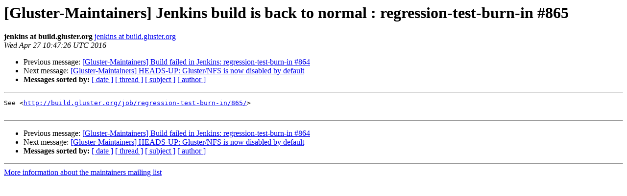

--- FILE ---
content_type: text/html
request_url: https://lists.gluster.org/pipermail/maintainers/2016-April/000676.html
body_size: 2984
content:
<!DOCTYPE HTML PUBLIC "-//W3C//DTD HTML 4.01 Transitional//EN">
<HTML>
 <HEAD>
   <TITLE> [Gluster-Maintainers] Jenkins build is back to normal :	regression-test-burn-in #865
   </TITLE>
   <LINK REL="Index" HREF="index.html" >
   <LINK REL="made" HREF="mailto:maintainers%40gluster.org?Subject=Re:%20Re%3A%20%5BGluster-Maintainers%5D%20Jenkins%20build%20is%20back%20to%20normal%20%3A%0A%09regression-test-burn-in%20%23865&In-Reply-To=%3C504612520.39.1461754046397.JavaMail.jenkins%40build.gluster.org%3E">
   <META NAME="robots" CONTENT="index,nofollow">
   <style type="text/css">
       pre {
           white-space: pre-wrap;       /* css-2.1, curent FF, Opera, Safari */
           }
   </style>
   <META http-equiv="Content-Type" content="text/html; charset=us-ascii">
   <LINK REL="Previous"  HREF="000674.html">
   <LINK REL="Next"  HREF="000675.html">
 </HEAD>
 <BODY BGCOLOR="#ffffff">
   <H1>[Gluster-Maintainers] Jenkins build is back to normal :	regression-test-burn-in #865</H1>
    <B>jenkins at build.gluster.org</B> 
    <A HREF="mailto:maintainers%40gluster.org?Subject=Re:%20Re%3A%20%5BGluster-Maintainers%5D%20Jenkins%20build%20is%20back%20to%20normal%20%3A%0A%09regression-test-burn-in%20%23865&In-Reply-To=%3C504612520.39.1461754046397.JavaMail.jenkins%40build.gluster.org%3E"
       TITLE="[Gluster-Maintainers] Jenkins build is back to normal :	regression-test-burn-in #865">jenkins at build.gluster.org
       </A><BR>
    <I>Wed Apr 27 10:47:26 UTC 2016</I>
    <P><UL>
        <LI>Previous message: <A HREF="000674.html">[Gluster-Maintainers] Build failed in Jenkins:	regression-test-burn-in #864
</A></li>
        <LI>Next message: <A HREF="000675.html">[Gluster-Maintainers] HEADS-UP: Gluster/NFS is now disabled by	default
</A></li>
         <LI> <B>Messages sorted by:</B> 
              <a href="date.html#676">[ date ]</a>
              <a href="thread.html#676">[ thread ]</a>
              <a href="subject.html#676">[ subject ]</a>
              <a href="author.html#676">[ author ]</a>
         </LI>
       </UL>
    <HR>  
<!--beginarticle-->
<PRE>See &lt;<A HREF="http://build.gluster.org/job/regression-test-burn-in/865/">http://build.gluster.org/job/regression-test-burn-in/865/</A>&gt;

</PRE>

<!--endarticle-->
    <HR>
    <P><UL>
        <!--threads-->
	<LI>Previous message: <A HREF="000674.html">[Gluster-Maintainers] Build failed in Jenkins:	regression-test-burn-in #864
</A></li>
	<LI>Next message: <A HREF="000675.html">[Gluster-Maintainers] HEADS-UP: Gluster/NFS is now disabled by	default
</A></li>
         <LI> <B>Messages sorted by:</B> 
              <a href="date.html#676">[ date ]</a>
              <a href="thread.html#676">[ thread ]</a>
              <a href="subject.html#676">[ subject ]</a>
              <a href="author.html#676">[ author ]</a>
         </LI>
       </UL>

<hr>
<a href="http://www.gluster.org/mailman/listinfo/maintainers">More information about the maintainers
mailing list</a><br>
</body></html>
